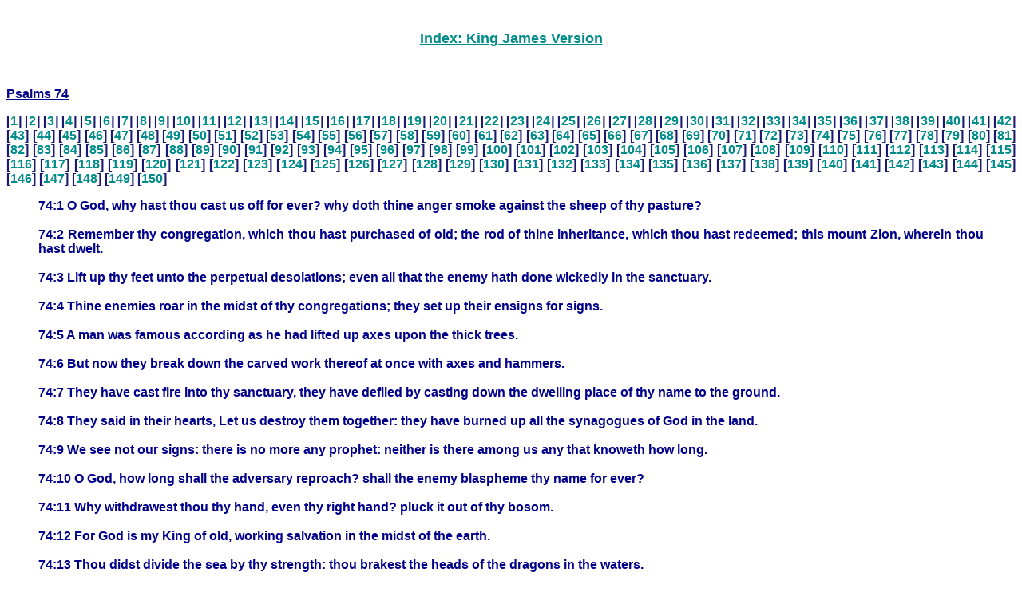

--- FILE ---
content_type: text/html
request_url: https://earnestlycontendingforthefaith.com/King%20James%20Bible/19_074.htm
body_size: 1856
content:
<html>
<head>
<meta name="GENERATOR" content="BibleDatabase HTML Compiler Ver 5.0">
<meta http-equiv="Content-Type" content="text/html; charset=windows-1252">
<meta http-equiv="Content-Language" content="en-us">
<meta name="DESCRIPTION" content="Read the King James Version Psalms 74:1-23 Online.">
<meta name="KEYWORDS" content="King James Version Psalms 74:1-23, Online Bible, BibleDatabase, HTMLCompiler, Free King James Version Online Bible, Free King James Version Bible, Christian literature, how to know Jesus, Christian Bible, Holy Scripture, God's Word">
<meta name="ProgId" content="By BibleDatabase: http://BibleDatabase.org">
<title>Psalms Chapter 74:1-23.</title>
<link rel="STYLESHEET" type="text/css" href="default.css">
</head>

<body>


<br><h1 align="center"><a href="index.htm">Index: King James Version</a></h1>
<p>&nbsp;</p>
<h2>Psalms 74</h2>

<h3>[<a href="19_001.htm">1</a>] 
[<a href="19_002.htm">2</a>] 
[<a href="19_003.htm">3</a>] 
[<a href="19_004.htm">4</a>] 
[<a href="19_005.htm">5</a>] 
[<a href="19_006.htm">6</a>] 
[<a href="19_007.htm">7</a>] 
[<a href="19_008.htm">8</a>] 
[<a href="19_009.htm">9</a>] 
[<a href="19_010.htm">10</a>] 
[<a href="19_011.htm">11</a>] 
[<a href="19_012.htm">12</a>] 
[<a href="19_013.htm">13</a>] 
[<a href="19_014.htm">14</a>] 
[<a href="19_015.htm">15</a>] 
[<a href="19_016.htm">16</a>] 
[<a href="19_017.htm">17</a>] 
[<a href="19_018.htm">18</a>] 
[<a href="19_019.htm">19</a>] 
[<a href="19_020.htm">20</a>] 
[<a href="19_021.htm">21</a>] 
[<a href="19_022.htm">22</a>] 
[<a href="19_023.htm">23</a>] 
[<a href="19_024.htm">24</a>] 
[<a href="19_025.htm">25</a>] 
[<a href="19_026.htm">26</a>] 
[<a href="19_027.htm">27</a>] 
[<a href="19_028.htm">28</a>] 
[<a href="19_029.htm">29</a>] 
[<a href="19_030.htm">30</a>] 
[<a href="19_031.htm">31</a>] 
[<a href="19_032.htm">32</a>] 
[<a href="19_033.htm">33</a>] 
[<a href="19_034.htm">34</a>] 
[<a href="19_035.htm">35</a>] 
[<a href="19_036.htm">36</a>] 
[<a href="19_037.htm">37</a>] 
[<a href="19_038.htm">38</a>] 
[<a href="19_039.htm">39</a>] 
[<a href="19_040.htm">40</a>] 
[<a href="19_041.htm">41</a>] 
[<a href="19_042.htm">42</a>] 
[<a href="19_043.htm">43</a>] 
[<a href="19_044.htm">44</a>] 
[<a href="19_045.htm">45</a>] 
[<a href="19_046.htm">46</a>] 
[<a href="19_047.htm">47</a>] 
[<a href="19_048.htm">48</a>] 
[<a href="19_049.htm">49</a>] 
[<a href="19_050.htm">50</a>] 
[<a href="19_051.htm">51</a>] 
[<a href="19_052.htm">52</a>] 
[<a href="19_053.htm">53</a>] 
[<a href="19_054.htm">54</a>] 
[<a href="19_055.htm">55</a>] 
[<a href="19_056.htm">56</a>] 
[<a href="19_057.htm">57</a>] 
[<a href="19_058.htm">58</a>] 
[<a href="19_059.htm">59</a>] 
[<a href="19_060.htm">60</a>] 
[<a href="19_061.htm">61</a>] 
[<a href="19_062.htm">62</a>] 
[<a href="19_063.htm">63</a>] 
[<a href="19_064.htm">64</a>] 
[<a href="19_065.htm">65</a>] 
[<a href="19_066.htm">66</a>] 
[<a href="19_067.htm">67</a>] 
[<a href="19_068.htm">68</a>] 
[<a href="19_069.htm">69</a>] 
[<a href="19_070.htm">70</a>] 
[<a href="19_071.htm">71</a>] 
[<a href="19_072.htm">72</a>] 
[<a href="19_073.htm">73</a>] 
[<a href="19_074.htm">74</a>] 
[<a href="19_075.htm">75</a>] 
[<a href="19_076.htm">76</a>] 
[<a href="19_077.htm">77</a>] 
[<a href="19_078.htm">78</a>] 
[<a href="19_079.htm">79</a>] 
[<a href="19_080.htm">80</a>] 
[<a href="19_081.htm">81</a>] 
[<a href="19_082.htm">82</a>] 
[<a href="19_083.htm">83</a>] 
[<a href="19_084.htm">84</a>] 
[<a href="19_085.htm">85</a>] 
[<a href="19_086.htm">86</a>] 
[<a href="19_087.htm">87</a>] 
[<a href="19_088.htm">88</a>] 
[<a href="19_089.htm">89</a>] 
[<a href="19_090.htm">90</a>] 
[<a href="19_091.htm">91</a>] 
[<a href="19_092.htm">92</a>] 
[<a href="19_093.htm">93</a>] 
[<a href="19_094.htm">94</a>] 
[<a href="19_095.htm">95</a>] 
[<a href="19_096.htm">96</a>] 
[<a href="19_097.htm">97</a>] 
[<a href="19_098.htm">98</a>] 
[<a href="19_099.htm">99</a>] 
[<a href="19_100.htm">100</a>] 
[<a href="19_101.htm">101</a>] 
[<a href="19_102.htm">102</a>] 
[<a href="19_103.htm">103</a>] 
[<a href="19_104.htm">104</a>] 
[<a href="19_105.htm">105</a>] 
[<a href="19_106.htm">106</a>] 
[<a href="19_107.htm">107</a>] 
[<a href="19_108.htm">108</a>] 
[<a href="19_109.htm">109</a>] 
[<a href="19_110.htm">110</a>] 
[<a href="19_111.htm">111</a>] 
[<a href="19_112.htm">112</a>] 
[<a href="19_113.htm">113</a>] 
[<a href="19_114.htm">114</a>] 
[<a href="19_115.htm">115</a>] 
[<a href="19_116.htm">116</a>] 
[<a href="19_117.htm">117</a>] 
[<a href="19_118.htm">118</a>] 
[<a href="19_119.htm">119</a>] 
[<a href="19_120.htm">120</a>] 
[<a href="19_121.htm">121</a>] 
[<a href="19_122.htm">122</a>] 
[<a href="19_123.htm">123</a>] 
[<a href="19_124.htm">124</a>] 
[<a href="19_125.htm">125</a>] 
[<a href="19_126.htm">126</a>] 
[<a href="19_127.htm">127</a>] 
[<a href="19_128.htm">128</a>] 
[<a href="19_129.htm">129</a>] 
[<a href="19_130.htm">130</a>] 
[<a href="19_131.htm">131</a>] 
[<a href="19_132.htm">132</a>] 
[<a href="19_133.htm">133</a>] 
[<a href="19_134.htm">134</a>] 
[<a href="19_135.htm">135</a>] 
[<a href="19_136.htm">136</a>] 
[<a href="19_137.htm">137</a>] 
[<a href="19_138.htm">138</a>] 
[<a href="19_139.htm">139</a>] 
[<a href="19_140.htm">140</a>] 
[<a href="19_141.htm">141</a>] 
[<a href="19_142.htm">142</a>] 
[<a href="19_143.htm">143</a>] 
[<a href="19_144.htm">144</a>] 
[<a href="19_145.htm">145</a>] 
[<a href="19_146.htm">146</a>] 
[<a href="19_147.htm">147</a>] 
[<a href="19_148.htm">148</a>] 
[<a href="19_149.htm">149</a>] 
[<a href="19_150.htm">150</a>] 
</h3>


<blockquote>
74:1 O God, why hast thou cast us off for ever? why doth thine anger smoke against the sheep of thy pasture?<br>
<br>
74:2 Remember thy congregation, which thou hast purchased of old; the rod of thine inheritance, which thou hast redeemed; this mount Zion, wherein thou hast dwelt.<br>
<br>
74:3 Lift up thy feet unto the perpetual desolations; even all that the enemy hath done wickedly in the sanctuary.<br>
<br>
74:4 Thine enemies roar in the midst of thy congregations; they set up their ensigns for signs.<br>
<br>
74:5 A man was famous according as he had lifted up axes upon the thick trees.<br>
<br>
74:6 But now they break down the carved work thereof at once with axes and hammers.<br>
<br>
74:7 They have cast fire into thy sanctuary, they have defiled by casting down the dwelling place of thy name to the ground.<br>
<br>
74:8 They said in their hearts, Let us destroy them together: they have burned up all the synagogues of God in the land.<br>
<br>
74:9 We see not our signs: there is no more any prophet: neither is there among us any that knoweth how long.<br>
<br>
74:10 O God, how long shall the adversary reproach? shall the enemy blaspheme thy name for ever?<br>
<br>
74:11 Why withdrawest thou thy hand, even thy right hand? pluck it out of thy bosom.<br>
<br>
74:12 For God is my King of old, working salvation in the midst of the earth.<br>
<br>
74:13 Thou didst divide the sea by thy strength: thou brakest the heads of the dragons in the waters.<br>
<br>
74:14 Thou brakest the heads of leviathan in pieces, and gavest him to be meat to the people inhabiting the wilderness.<br>
<br>
74:15 Thou didst cleave the fountain and the flood: thou driedst up mighty rivers.<br>
<br>
74:16 The day is thine, the night also is thine: thou hast prepared the light and the sun.<br>
<br>
74:17 Thou hast set all the borders of the earth: thou hast made summer and winter.<br>
<br>
74:18 Remember this, that the enemy hath reproached, O LORD, and that the foolish people have blasphemed thy name.<br>
<br>
74:19 O deliver not the soul of thy turtledove unto the multitude of the wicked: forget not the congregation of thy poor for ever.<br>
<br>
74:20 Have respect unto the covenant: for the dark places of the earth are full of the habitations of cruelty.<br>
<br>
74:21 O let not the oppressed return ashamed: let the poor and needy praise thy name.<br>
<br>
74:22 Arise, O God, plead thine own cause: remember how the foolish man reproacheth thee daily.<br>
<br>
74:23 Forget not the voice of thine enemies: the tumult of those that rise up against thee increaseth continually.<br>
<br>
</blockquote><p>&nbsp;</p>

<address align="center"><font face="Verdana">Created with FREE <a href="http://www.bibledatabase.org/addon/html_compiler.html">HTMLCompiler</a> by <a href="http://BibleDatabase.org">BibleDatabase</a></font></address><br>


</body>
</html>


--- FILE ---
content_type: text/css
request_url: https://earnestlycontendingforthefaith.com/King%20James%20Bible/default.css
body_size: 3
content:
BODY
{
    COLOR: darkblue;
    BACKGROUND-REPEAT: repeat;
    FONT-FAMILY: Verdana, Arial, Geneva, Helvetica, sans-serif;
    BACKGROUND-COLOR: white;
    TEXT-DECORATION: none
}
A:link
{
    FONT-WEIGHT: bolder;
    COLOR: darkcyan;
    FONT-STYLE: normal;
    FONT-FAMILY: Verdana, Geneva, Arial, Helvetica, sans-serif;
    TEXT-DECORATION: none
}
A:active
{
    FONT-WEIGHT: bolder;
    COLOR: red;
    FONT-STYLE: normal;
    FONT-FAMILY: Verdana, Geneva, Arial, Helvetica, sans-serif;
    TEXT-DECORATION: none
}
A:visited
{
    FONT-WEIGHT: bolder;
    COLOR: darkgray;
    FONT-STYLE: normal;
    FONT-FAMILY: Verdana, Geneva, Arial, Helvetica, sans-serif;
    TEXT-DECORATION: none
}
A:hover
{
    FONT-WEIGHT: bolder;
    COLOR: white;
    FONT-STYLE: normal;
    FONT-FAMILY: Verdana, Geneva, Arial, Helvetica, sans-serif;
    BACKGROUND-COLOR: silver;
    TEXT-DECORATION: none
}
P
{
    COLOR: darkblue;
    FONT-FAMILY: Verdana, Geneva, Arial, Helvetica, sans-serif
}
UL
{
    COLOR: darkblue;
    FONT-FAMILY: Verdana, Geneva, Arial, Helvetica, sans-serif
}
H1
{
    FONT-SIZE: large;
    COLOR: darkblue;
    FONT-FAMILY: Verdana, Geneva, Arial, Helvetica, sans-serif;
    TEXT-DECORATION: underline
}
H2
{
    FONT-SIZE: medium;
    COLOR: darkblue;
    FONT-FAMILY: Verdana, Geneva, Arial, Helvetica, sans-serif;
    TEXT-DECORATION: underline
}
H3
{
    FONT-SIZE: medium;
    COLOR: midnightblue;
    FONT-FAMILY: Verdana, Geneva, Arial, Helvetica, sans-serif;
    TEXT-ALIGN: justify
}
ADDRESS
{
    FONT-SIZE: xx-small;
    COLOR: darkblue;
    FONT-STYLE: italic;
    TEXT-ALIGN: center
}
BLOCKQUOTE
{
    FONT-WEIGHT: bolder;
    TEXT-ALIGN: justify
}

